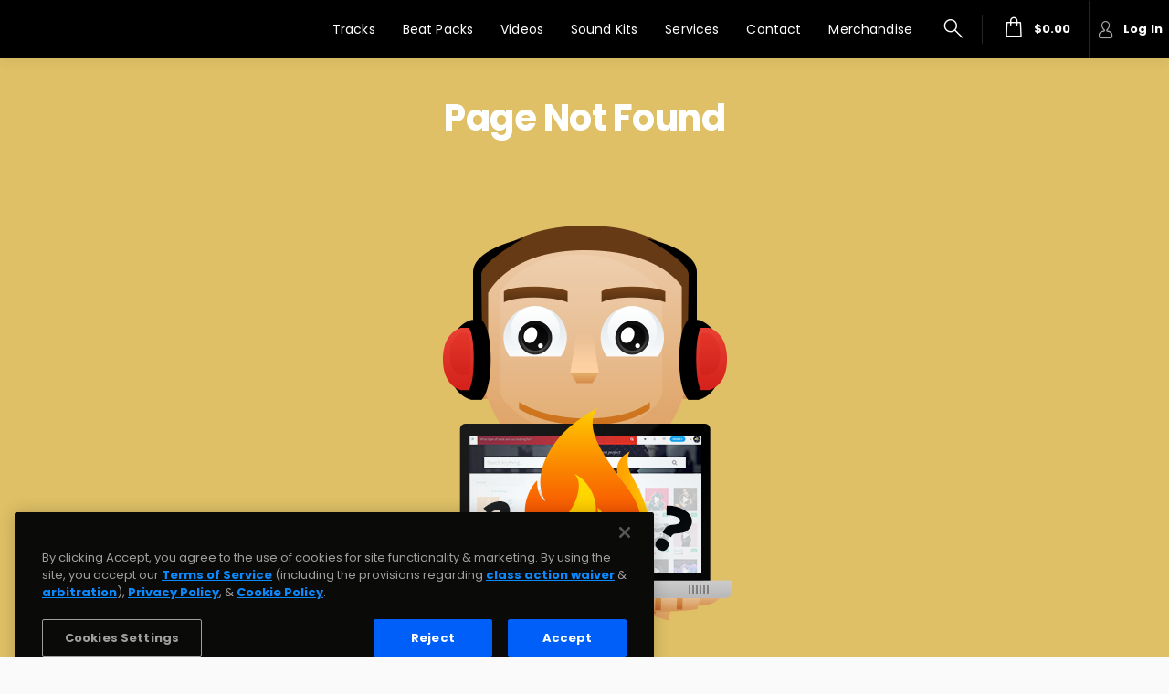

--- FILE ---
content_type: text/html; charset=UTF-8
request_url: https://djphanatic.beatstars.com/djphanatic.beatstars.com/djphanatic.beatstars.com/djphanatic.beatstars.com/account/purchases
body_size: 5390
content:
<!doctype html ><!--[if lt IE 7]>      <html class="no-js lt-ie9 lt-ie8 lt-ie7" lang=""> <![endif]--><!--[if IE 7]>         <html class="no-js lt-ie9 lt-ie8" lang=""> <![endif]--><!--[if IE 8]>         <html class="no-js lt-ie9" lang=""> <![endif]--><!--[if gt IE 8]><!--><html class="no-js app" lang=""><!--<![endif]--><head><base href="/"><meta charset="utf-8"><meta http-equiv="X-UA-Compatible" content="IE=edge,chrome=1"><meta name="viewport" content="width=device-width,initial-scale=1,maximum-scale=1,user-scalable=no"><meta name="viewport" content="width=device-width,initial-scale=1,maximum-scale=1,user-scalable=no"> <title>Dj Phanatic Beats Music Store</title>
<meta name="description" content="DJ Phanatic Beats Music Store"/>
<meta name="keywords"
      content="music store, instrumentals, beats,free beats, download beats, buy beats online, type beat, instru, type beat 2020, type beat free, trap type beat, free type beat, drake type beat, type beat, free beat, dj phanatic beats, beats for sale, lease beats, beats"/>

<meta property="og:description" content="DJ Phanatic Beats Music Store"/>
<meta property="og:title" content="Dj Phanatic Beats Music Store"/>
<meta property="og:type" content="website"/>
<meta property="og:image" content="https://s3.amazonaws.com/beatstarsdata/b.user.data/d/djphanatic-146978/gfx/1544051677_dj phanatic profile pic.png"/>
<meta property="og:url" content="djphanatic.beatstars.com/djphanatic.beatstars.com/djphanatic.beatstars.com/djphanatic.beatstars.com/account/purchases"/>
 <meta name="msapplication-tap-highlight" content="no"><link rel="manifest" href="https://main.v2.beatstars.com/propage/manifest_webapp?id=146978"><meta name="mobile-web-app-capable" content="yes"><meta name="application-name" content="DJ Phanatic Beats"><link rel="icon" sizes="500x500" href="https://s3.amazonaws.com/beatstarsdata/b.user.data/d/djphanatic-146978/gfx/1544051677_dj phanatic profile pic.png"><meta name="apple-mobile-web-app-capable" content="yes"><meta name="apple-mobile-web-app-status-bar-style" content="#dfc066"><meta name="apple-mobile-web-app-title" content="DJ Phanatic Beats"><link rel="apple-touch-icon" href="https://s3.amazonaws.com/beatstarsdata/b.user.data/d/djphanatic-146978/gfx/1544051677_dj phanatic profile pic.png"><meta name="msapplication-TileImage" content="https://s3.amazonaws.com/beatstarsdata/b.user.data/d/djphanatic-146978/gfx/1544051677_dj phanatic profile pic.png"><meta name="msapplication-TileColor" content="#dfc066"><meta name="theme-color" content="#dfc066"><link rel="shortcut icon" href="https://s3.amazonaws.com/beatstarsdata/b.user.data/d/djphanatic-146978/gfx/1544051677_dj phanatic profile pic.png"><link rel="stylesheet" href="https://fonts.beatstars.com/fonts?action=load&family=Poppins|Material+Icons"><link rel="stylesheet" href="https://stream.beatstars.com/_web/vendor/angular-material/1.1.4/angular-material.min.css"><link rel="stylesheet" href="https://stream.beatstars.com/_web/vendor/beatstars/propage/css/app-essentials.min.css"><link rel="stylesheet" href="https://stream.beatstars.com/_web/vendor/beatstars/font/font-beatstars.css"><link rel="stylesheet" href="https://dfk4q17bz2d45.cloudfront.net/pages/two-point-five/fonts/bs-icons/bs-icons.css"><link rel="stylesheet" href="https://dfk4q17bz2d45.cloudfront.net/pages/two-point-five/styles/main.css?_2.3.774"><link rel="stylesheet" href="https://s3.amazonaws.com/beatstarsdata/proweb/2.0/user-styles/146978.css?_=2.3.7741654262406"> 
<!-- One Trust -->
<script async 
  charset="UTF-8"
  src="https://cdn.cookielaw.org/scripttemplates/otSDKStub.js" 
  data-domain-script="19332dfa-9556-4e48-934e-6d437d247e7b"
  data-document-language="true">
</script>
<script>
  function OptanonWrapper() {
    window.addEventListener('OTConsentApplied', function(event) {
      window.location.reload();
    });
  }
  function toggleOneTrust() {
    OneTrust.ToggleInfoDisplay();
  }
  window.dataLayer = window.dataLayer || [];
  function gtag(){dataLayer.push(arguments);}
  var gaIds = [];
  var canLoadYouTube = false;
  var canLoadSpotify = false;
</script>
<!-- One Trust -->





<!-- This allows oAuth project to communicate with BeatStars.com without CORS issues -->
<script type="text/javascript">
    document.domain = 'beatstars.com';
  </script>
 </head><body id="appCtrl" class="two-point-five primary-text-color" ng-controller="appCtrl" ng-cloak><div class="main-container"><style id="propageSettingsStyles" type="text/css"></style><player-manager></player-manager><cart-manager></cart-manager> <div class="top-nav main-menu-bg-color" ng-class="{'customizable': pst.customizeOn}"><md-button class="mobile-menu-btn default-menu-link-color border-header-text-color" ng-click="close('right'); toggleLeft();" aria-label="Open menu"><i class="material-icons">&#xE5D2;</i></md-button><div class="top-nav-logo" ng-click="close('left'); close('right')"><a class="logo-text" href="/"><h1 ng-if="pst.pageText.logo_type === 0" ng-bind-html="pst.pageText.logo_text"></h1><img ng-if="pst.pageText.logo_type === 1" height="100%" ng-src="{{ pst.pageText.logo_image }}"></a></div><div class="top-nav-wrapper"><form class="top-nav-search" name="searchProPageTracks" ng-submit="searchMusic(keyword, 'slidingSearchMobile')" role="search"><button id="slidingSearchMobileBtn" aria-label="search button" class="md-button menu-btn" type="button" ng-click="slidingSearchFocus('slidingSearchMobile')"><i class="icon-search default-menu-link-color"></i></button><div class="sliding-search-container main-menu-bg-color" ng-class="{'active': slidingSearchActive}"><span><i class="icon-search default-menu-link-color"></i></span> <input class="input-box main-menu-bg-color default-menu-link-color sliding-search" id="slidingSearchMobile" placeholder="Search beats" ng-blur="searchFocusedOff('slidingSearchMobile')" name="search_keyword" ng-model="keyword" autocomplete="off" type="search"> <span><i class="icon-close default-menu-link-color" ng-click="searchFocusedOff('slidingSearchMobile')"></i></span></div><button class="md-button primary-btn hide">SEARCH</button></form><div class="top-nav-right"><div class="main-menu" ng-class="{'hide-gt-sm': customizedMenu, 'search-opened' : slidingSearchActive}">   <a href="/about" class="md-button md-default menu-btn hide" aria-label="About"> About <div class="top-nav-active-menu" ng-class="{'active': isActivePage('/about')}"></div></a>      <a href="/music/tracks" class="md-button md-default menu-btn" aria-label="Tracks"> Tracks <div class="top-nav-active-menu" ng-class="{'active': isActivePage('/music/tracks')}"></div></a>    <a href="/music/albums" class="md-button md-default menu-btn" aria-label="Beat Packs"> Beat Packs <div class="top-nav-active-menu" ng-class="{'active': isActivePage('/music/albums')}"></div></a>    <a href="/videos" class="md-button md-default menu-btn" aria-label="Videos"> Videos <div class="top-nav-active-menu" ng-class="{'active': isActivePage('/videos')}"></div></a>    <a href="/sound-kits" class="md-button md-default menu-btn" aria-label="Sound Kits"> Sound Kits <div class="top-nav-active-menu" ng-class="{'active': isActivePage('/sound-kits')}"></div></a>    <a href="/services" class="md-button md-default menu-btn" aria-label="Services"> Services <div class="top-nav-active-menu" ng-class="{'active': isActivePage('/services')}"></div></a>    <a href="/contact" class="md-button md-default menu-btn" aria-label="Contact"> Contact <div class="top-nav-active-menu" ng-class="{'active': isActivePage('/contact')}"></div></a>    <a href="/blog" class="md-button md-default menu-btn hide" aria-label="Blog"> Blog <div class="top-nav-active-menu" ng-class="{'active': isActivePage('/blog')}"></div></a>    <a href="/memberships" class="md-button md-default menu-btn hide" aria-label="Memberships"> Memberships <div class="top-nav-active-menu" ng-class="{'active': isActivePage('/memberships')}"></div></a>    <a href="/merch" class="md-button md-default menu-btn" aria-label="Merchandise"> Merchandise <div class="top-nav-active-menu" ng-class="{'active': isActivePage('/merch')}"></div></a>   </div><div class="main-menu" ng-class="{'show-gt-sm': customizedMenu, 'hide-gt-sm': !customizedMenu, 'search-opened' : slidingSearchActive}" ng-include="createTemplatePath('customizedMenu')"></div><form name="searchProPageTracks" ng-submit="searchMusic(keyword, 'slidingSearchDesktop')" role="search"><div class="desktop-sliding-search" ng-class="{'active': slidingSearchActive}"><div class="input-container"><input class="input-box main-menu-bg-color desktop-search default-menu-link-color" id="slidingSearchDesktop" name="search_keyword" placeholder="Search beats" ng-model="keyword" ng-blur="searchFocusedOff('slidingSearchDesktop')" autocomplete="off" type="search"><div ng-click="searchFocusedOff('slidingSearchDesktop')" class="search-close-button"><i class="icon-close default-menu-link-color"></i></div></div><div class="search-open-button" ng-click="slidingSearchFocus('slidingSearchDesktop')"><i class="icon-search default-menu-link-color"></i></div></div><button class="hide" type="submit"></button></form><div><mini-cart></mini-cart></div><div class="login-profile-container"><a href="" class="md-button default-menu-link-color border-header-text-color" id="login-btn" ng-if="!currentSession && authChecked" md-ink-ripple beatstars-oauth data-oauth-action="'login'"><i class="icon-you default-menu-link-color"></i> <span class="default-menu-link-color">Log In</span></a><md-menu ng-if="currentSession && authChecked" md-offset="0 73" md-position-mode="target-right target"><md-button id="logout-btn" class="md-button menu-btn default-menu-link-color border-header-text-color" ng-click="openAccountMenu($mdOpenMenu, $event)" aria-label="Profile options button"><img src="/tpl/assets/img/placeholders/default-avatar.svg" ng-src="{{profileSession.avatar.sizes.small}}" class="img-circle v-middle" width="32" height="32"></md-button><md-menu-content class="dropdown-items main-menu-bg-color with-arrow account-dropdown"><md-menu-item><a href="/account" ng-class="{'primary-highlight-color': isActiveSubPage('account', ''), 'default-menu-link-color': !isActiveSubPage('account', '')}" aria-label=""><i class="icon-account"></i>Account</a></md-menu-item><md-menu-item><a href="/account/lyrics" ng-class="{'primary-highlight-color': isActiveSubPage('account', 'lyrics') || isActiveSubPage('account', 'lyric-pad'),'default-menu-link-color': !isActiveSubPage('account', 'lyrics') || isActiveSubPage('account', 'lyric-pad')}" aria-label=""><i class="icon-lyrics"></i>Lyrics</a></md-menu-item><md-menu-item hide><a href="/account/faves" ng-class="{'primary-highlight-color': isActiveSubPage('account', 'faves'),
                  'default-menu-link-color': !isActiveSubPage('account', 'faves')}" aria-label=""><i class="icon-favourites"></i>Faves</a></md-menu-item><md-menu-item><a href="/account/offers" ng-class="{'primary-highlight-color': isActiveSubPage('account', 'offers'),
                  'default-menu-link-color': !isActiveSubPage('account', 'offers')}" aria-label=""><i class="icon-offers"></i>Offers</a></md-menu-item><md-menu-item><a href="/account/purchases" ng-class="{'primary-highlight-color': isActiveSubPage('account', 'purchases'),
                  'default-menu-link-color': !isActiveSubPage('account', 'purchases')}" aria-label=""><i class="icon-purchases"></i>Purchases</a></md-menu-item><md-menu-item><a href="/account/membership" ng-class="{'primary-highlight-color': isActiveSubPage('account', 'membership'),
                  'default-menu-link-color': !isActiveSubPage('account', 'membership')}" aria-label=""><i class="icon-memberships"></i>Membership</a></md-menu-item><md-menu-item><a href="" class="default-menu-link-color" aria-label="Logout button" beatstars-oauth data-oauth-action="'logout'"><i class="icon-logout"></i>Log Out</a></md-menu-item></md-menu-content></md-menu></div></div></div><customizable-actions data-customizable="pst.customizeOn" data-button-text="'Customize Logo'" data-section="'LOGO'" data-button-icon="'fa-paint-brush'" data-alignment="'bottom-left'"></customizable-actions><customizable-actions data-customizable="pst.customizeOn" data-button-text="'Customize Menu'" data-section="'MAIN_MENU_COLORS'" data-button-icon="'fa-paint-brush'" data-alignment="'bottom-right'"></customizable-actions></div> <section class="pages primary-bg-color" ng-view autoscroll="true"></section> <span class="customizer-btn" ng-if="currentSession && pst.customizeOn" ng-class="{'player-opened': nowPlaying}" hide-xs><button class="apply-button" ng-click="toggleRight()"><i class="icon-customize"></i> Customize</button> <button class="apply-button" ng-if="propageSettings.require_publish" customizer data-action="publish"><i class="icon-publish"></i> Publish</button></span><md-sidenav id="nav-left" class="md-sidenav-left mobile-nav scroll-bar-mini main-menu-bg-color default-menu-link-color" md-component-id="left" md-swipe-left="toggleLeft()"><div ng-if="!customizedMenu"><a href="/" ng-click="close('left')" class="md-button md-default" ng-class="{'primary-btn-bg-color-color': isActivePage('home')}"><i class="icon-home"></i> Home </a>   <a href="/about" class="md-button md-default hide" aria-label="About" ng-click="close('left')" ng-class="{'primary-btn-bg-color-color': isActivePage('about')}" md-ink-ripple><i class="{{ getMenuIcon('about', 'TWO_POINT_FIVE') }}"></i> About </a>      <a href="/music/tracks" class="md-button md-default" aria-label="Tracks" ng-click="close('left')" ng-class="{'primary-btn-bg-color-color': isActivePage('tracks')}" md-ink-ripple><i class="{{ getMenuIcon('tracks', 'TWO_POINT_FIVE') }}"></i> Tracks </a>    <a href="/music/albums" class="md-button md-default" aria-label="Beat Packs" ng-click="close('left')" ng-class="{'primary-btn-bg-color-color': isActivePage('albums')}" md-ink-ripple><i class="{{ getMenuIcon('albums', 'TWO_POINT_FIVE') }}"></i> Beat Packs </a>    <a href="/videos" class="md-button md-default" aria-label="Videos" ng-click="close('left')" ng-class="{'primary-btn-bg-color-color': isActivePage('videos')}" md-ink-ripple><i class="{{ getMenuIcon('videos', 'TWO_POINT_FIVE') }}"></i> Videos </a>    <a href="/sound-kits" class="md-button md-default" aria-label="Sound Kits" ng-click="close('left')" ng-class="{'primary-btn-bg-color-color': isActivePage('soundkits')}" md-ink-ripple><i class="{{ getMenuIcon('soundkits', 'TWO_POINT_FIVE') }}"></i> Sound Kits </a>    <a href="/services" class="md-button md-default" aria-label="Services" ng-click="close('left')" ng-class="{'primary-btn-bg-color-color': isActivePage('services')}" md-ink-ripple><i class="{{ getMenuIcon('services', 'TWO_POINT_FIVE') }}"></i> Services </a>    <a href="/contact" class="md-button md-default" aria-label="Contact" ng-click="close('left')" ng-class="{'primary-btn-bg-color-color': isActivePage('contact')}" md-ink-ripple><i class="{{ getMenuIcon('contact', 'TWO_POINT_FIVE') }}"></i> Contact </a>    <a href="/blog" class="md-button md-default hide" aria-label="Blog" ng-click="close('left')" ng-class="{'primary-btn-bg-color-color': isActivePage('blog')}" md-ink-ripple><i class="{{ getMenuIcon('blog', 'TWO_POINT_FIVE') }}"></i> Blog </a>    <a href="/memberships" class="md-button md-default hide" aria-label="Memberships" ng-click="close('left')" ng-class="{'primary-btn-bg-color-color': isActivePage('memberships')}" md-ink-ripple><i class="{{ getMenuIcon('memberships', 'TWO_POINT_FIVE') }}"></i> Memberships </a>    <a href="/merch" class="md-button md-default" aria-label="Merchandise" ng-click="close('left')" ng-class="{'primary-btn-bg-color-color': isActivePage('merch')}" md-ink-ripple><i class="{{ getMenuIcon('merch', 'TWO_POINT_FIVE') }}"></i> Merchandise </a>   </div><div ng-class="{'hide': !customizedMenu, 'show': customizedMenu}" ng-include="createTemplatePath('customizedMenuMobile')"></div><div class="customizer-btns" ng-if="pst.customizeOn"><md-button class="md-button primary-btn" ng-click="close('left'); toggleRight();"><i class="icon-customize"></i> CUSTOMIZE</md-button><md-button class="md-button primary-btn" ng-if="propageSettings.require_publish" customizer data-action="publish"><i class="icon-publish"></i> PUBLISH</md-button></div></md-sidenav><md-sidenav id="nav-right" class="md-sidenav-right customize-nav scroll-bar-mini" ng-class="{'player-opened': nowPlaying}" ng-if="propageSettings" md-component-id="right" ng-include="createTemplatePath('customizer')" md-disable-backdrop></md-sidenav> <div class="hide" id="appTok"></div><section class="footer two-point-five main-menu-bg-color" ng-class="{'customizable': pst.customizeOn}"><div layout="row" layout-align="center center"><section class="max-layout-width"><div layout-gt-sm="row"><div flex-gt-sm="25"><h3 class="footer-brand"><a href="/"><span class="footer-logo-text" ng-bind-html="pst.pageText.footer_logo_text" ng-if="pst.pageText.footer_logo_type === 0" resize-text data-text="pst.pageText.footer_logo_text"></span> <span class="footer-logo-text" ng-if="pst.pageText.footer_logo_type === 1"><img ng-src="{{ pst.pageText.footer_logo_image }}" height="50"></span></a></h3><p ng-bind-html="pst.pageText.footer_text"></p><p class="text-xs"></p></div><div flex-gt-sm="50" class="footer-menu-container"><ul class="footer-menu"><li><a href="/">Home</a></li><li class=""><a href="/music/tracks"> Tracks </a></li><li class=""><a href="/music/collections"> Beat Packs </a></li><li class=""><a href="/videos"> Videos </a></li><li class=""><a href="/sound-kits"> Sound Kits </a></li><li class=""><a href="/merch"> Merchandise </a></li><li class=" hide"><a href="/memberships"> Memberships </a></li><li class=""><a href="/services"> Services </a></li><li class=" hide"><a href="/blog"> Blog </a></li><li class=" hide"><a href="/about"> About </a></li><li class=""><a href="/contact"> Contact </a></li></ul><ul class="footer-menu"><li><a href="/licensing-info">Licensing Info</a></li><li><a href="/terms-of-use" pop-terms>Terms of use</a></li><li><a href="/privacy-policy" pop-privacy>Privacy policy</a></li><li><a href="https://www.youtube.com/t/terms" target="_blank">YouTube Terms of Service</a></li><li><a href="#" onclick="toggleOneTrust()">Cookie Preferences</a></li></ul></div><div flex-gt-sm="25"><div class="social-btns-container"><a ng-href="{{socialNetwork.uri}}" target="_blank" class="btn-social" ng-repeat="socialNetwork in pst.socialNetworks"><i class="icon-{{socialNetwork.icon}}"></i> </a><a href="https://www.beatstars.com/djphanatic" target="_blank" class="btn-social"><i class="icon-bs-logo"></i></a></div></div></div></section></div><customizable-actions data-customizable="pst.customizeOn" data-button-text="'Customize Footer'" data-section="'FOOTER'" data-button-icon="'fa-paint-brush'" data-alignment="'top-left'"></customizable-actions></section><div class="browser-warning" ng-if="noCookieBrowser" ng-class="{'player-active':nowPlaying}"><i class="fa fa-exclamation"></i> Your browser cookie setting is disabled. Some features may not work properly.</div> <div ng-include="createTemplatePath('player')"></div><div ng-include="createTemplatePath('queue')"></div><div ng-include="createTemplatePath('lyricPad-form')"></div> <script>var appRoot = 'https://dfk4q17bz2d45.cloudfront.net/pages/two-point-five/'; var appJS = 'https://dfk4q17bz2d45.cloudfront.net/core/'; var appSettings = {  version: '2.3.774',  appId: '146978',  appName: 'DJ Phanatic Beats',  tcs: '',  require_reload: false,  cache_buster: '2.3.774',  widgets_path: 'https://dfk4q17bz2d45.cloudfront.net/pages/two-point-five/partials/widgets/',  template_path: {  root: appRoot,  tpl: appRoot+'partials/',  css: appRoot+'styles/',  js: '/core/',  img: 'https://dfk4q17bz2d45.cloudfront.net/pages/two-point-five/images/'  },  assets_path: 'https://dfk4q17bz2d45.cloudfront.net/',  js_absolute_path: 'https://dfk4q17bz2d45.cloudfront.net/core/',  ht_absolute_path: 'https://dfk4q17bz2d45.cloudfront.net/pages/two-point-five/partials/',  api_url: {  connectendpoint: 'https://main.v2.beatstars.com/',    endpoint: 'https://main.v2.beatstars.com/',    v3endpoint: 'https://core.prod.beatstars.net/',  flowendpoint: 'https://main.v2.beatstars.com/',   },   beatStarsAppUrl: 'https://www.beatstars.com',   beatStarsOauthUrl: 'https://oauth.beatstars.com',  propageSecureUrl: '/',  isMobile: false,  algolia: {  appId: '7CQH140YY7',  algoliaSearchKey: 'acf1dd70acedf87bd499cf14bad45edf'   },   fbAppId: '161483840604003',   soundcloudAppId: '549cd4467b3415e230e6792727b3d8fb',  env: 'PROD',  searchEnv: 'prod',   theme: 'two-point-five',   currentTheme: 'TWO_POINT_FIVE',  useV3Cart: true,  useTaxCart: true,  places: 'AIzaSyDO0GVhh7wzIackmzDeuFz2qeHn6KVF1D0',  studioTrackUrl: 'https://studio.beatstars.com/content/tracks/uploaded',  studioCollectionsUrl: 'https://studio.beatstars.com/content/collections/uploaded',  studioTracklistUrl: 'https://studio.beatstars.com/content/tracklists/uploaded',  studioSoundKitUrl: 'https://studio.beatstars.com/content/sound-kits/uploaded',  studioBlogUrl: 'https://studio.beatstars.com/pro-page/blog-posts',  studioContractUrl: 'https://studio.beatstars.com/contracts/tracks',  studioMerchUrl: 'https://studio.beatstars.com/integrations/printful',  studioMembershipUrl: 'https://studio.beatstars.com/pro-page/memberships/plans',  appServiceUrl: 'https://www.beatstars.com/services/active',  }; var appPoint = "app";</script><div style="display: none;"><div id="bfp"></div></div><script>window.prerenderReady = false;</script><script src="https://js.stripe.com/v3/" type="text/javascript"></script><script src="https://stream.beatstars.com/vendor/algolia/3/algoliasearch.min.js"></script><script src="https://stream.beatstars.com/vendor/angularjs/1.6.0/angular.min.js"></script><script src="https://dfk4q17bz2d45.cloudfront.net/core/libs/angularjs/angular-sanitize.min.js"></script><script src="https://stream.beatstars.com/vendor/angularjs/1.6.0/angular-plugins-20190422.min.js"></script><script src="https://stream.beatstars.com/vendor/beatstars/propage/beatstars-20240327.min.js"></script><script src="https://dfk4q17bz2d45.cloudfront.net/core/libs/showdown-js/showdown.js"></script><script src="https://dfk4q17bz2d45.cloudfront.net/core/libs/require.js"></script><script src="https://dfk4q17bz2d45.cloudfront.net/core/utilities/abFeatureHelper.js?_=2.3.774"></script><script src="https://dfk4q17bz2d45.cloudfront.net/core/main.js?_=2.3.774"></script><div style="display:none;"><a href="" id="ppf" cart-items cart-action="embeddedPayflow"></a><em id="dcEm"></em></div><div style="display:none;"><script>function handleAuthResult(){}</script></div> <div ng-if="showPrivacyPolicyUpdate" ng-include="createTemplatePath('privacyPolicyUpdate')"></div><div id="toast-container"></div></div></body></html>

--- FILE ---
content_type: application/javascript
request_url: https://dfk4q17bz2d45.cloudfront.net/core/components/loader/loader.js?_=2.3.774
body_size: 43
content:
define(["app"],function(e){e.directive("loader",function(){return{restrict:"E",scope:{size:"=size",show:"=show"},templateUrl:createTemplatePath("components/loader/loader")}})});

--- FILE ---
content_type: application/javascript
request_url: https://dfk4q17bz2d45.cloudfront.net/core/services/v3/object/track/getRelatedVideosGql.js?_=2.3.774
body_size: 54
content:
var getRelatedVideosGql=function(){return"query getRelatedVideos($itemId: String!) {\n    listVideosByItemId(itemId: $itemId) {\n      content {\n        youTubeId\n      }\n    }\n  }"};

--- FILE ---
content_type: application/javascript
request_url: https://dfk4q17bz2d45.cloudfront.net/core/components/account/membership/membership-downloads.controller.js?_=2.3.774
body_size: 108
content:
var MembershipDownloadsController=function(o,s){o.downloadsHistory={},o.isLoading=!0,s.get("memberships/plan","app_id="+appSettings.appId+"&fields=downloads_history",!1,!1).then(function(s){"undefined"!==s.downloads_history&&(o.downloadsHistory=s.downloads_history),o.isLoading=!1})};MembershipDownloadsController.$inject=["$scope","beatstarsDataServices"];